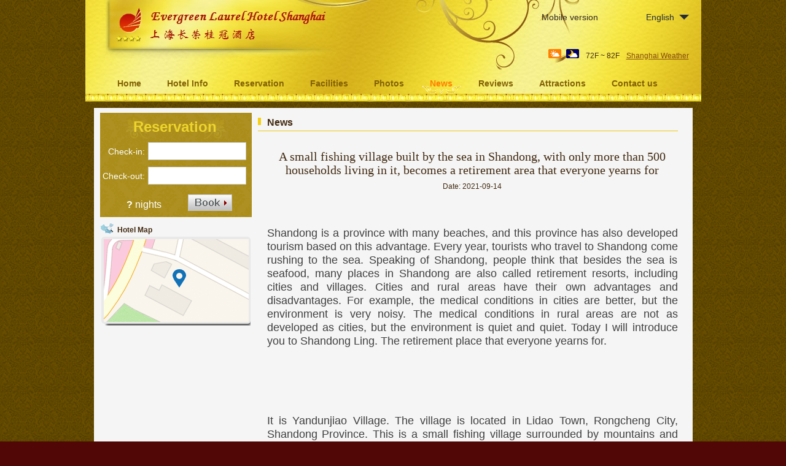

--- FILE ---
content_type: text/html
request_url: http://www.evergreenlaurelhotelshanghai.com/news/6042.html
body_size: 4341
content:
<!DOCTYPE html PUBLIC "-//W3C//DTD XHTML 1.0 Transitional//EN" "https://www.w3.org/TR/xhtml1/DTD/xhtml1-transitional.dtd">
<html xmlns="https://www.w3.org/1999/xhtml">
<head>
<!-- is_embed=True -->
  <meta http-equiv="Content-Type" content="text/html; charset=utf-8"/>
  <title>A small fishing village built by the sea in Shandong, with only more than 500 households living in it, becomes a retirement area that everyone yearns for, News, Evergreen Laurel Hotel Shanghai - Official Website, Online booking discount</title>
	<link rel="canonical" href="https://www.evergreenlaurelhotelshanghai.com/news/6042/" />
  <meta name="Keywords" content="A small fishing village built by the sea in Shandong, with only more than 500 households living in it, becomes a retirement area that everyone yearns for, News,Evergreen Laurel Hotel Shanghai,Evergreen Laurel Hotel Shanghai China,Evergreen Laurel Hotel Shanghai Official Website,Evergreen Laurel Hotel Shanghai reservation,Evergreen Laurel Hotel Shanghai online booking,Evergreen Laurel Hotel Shanghai room rate,Evergreen Laurel Hotel Shanghai map,Evergreen Laurel Hotel Shanghai tel,Evergreen Laurel Hotel Shanghai address,Evergreen Laurel Hotel Shanghai Reviews, Evergreen Laurel Hotel Shanghai Guangxi"/>
  <meta name="Description" content="A small fishing village built by the sea in Shandong, with only more than 500 households living in it, becomes a retirement area that everyone yearns for, News, Evergreen Laurel Hotel Shanghai Location:Pudong Zhangjiang District Pudong New International Expo Center, 12.7km away from Shanghai(City Center)has 40 years of experience in international transport, expand the land, sea, empty all-round business, planning a world-class level"/>
  <link rel="shortcut icon" />
  <link href="../../All/style_20200525.css" type="text/css" rel="stylesheet"/>
  <script type="text/javascript" src="../../Javascript/jquery.js"></script>
  <script type="text/javascript" src="https://www.evergreenlaurelhotelshanghai.com/Javascript/publicNew.js?20200226"></script>
  <link type="text/css" rel="stylesheet" href="../../Javascript/Datepicker/jquery-ui.min.css"/>
  <script type="text/javascript" src="https://www.evergreenlaurelhotelshanghai.com/Javascript/Datepicker/jquery-ui.min.js"></script>
</head>
<body language="en">
  <div class="wrapper">
    	<div class="topBg" style="background:url(../../evergreenlaurelhotelshanghai.com/Images/en/logo.jpg) repeat-x;">
	    <div class="top">
            <div style="float:left; padding-left:40px"><a href="/" style="display:block; width:280px; height:80px"></a></div>
            <a href="../../m-sub/index/" class="mobileVersion">Mobile version</a>
<div class="languageSwitch">
   <a class="language_en" href="javascript:void(0);">English</a>
   <p class="cornerSolid"></p>
   <div>
      <p class="cornerSharp"></p>
      <a class="language_en" href="/">English</a>
      <a class="language_cn" href="../../cn/">简体中文</a>
      <a class="language_big5" href="../../big5/">繁體中文</a>
      <a class="language_ja" href="../../ja/">日本語</a>
      <a class="language_ko" href="../../ko/">한국어</a>
      <a class="language_de" href="../../de/">Deutsch</a>
      <a class="language_fr" href="../../fr/">Français</a>
      <a class="language_it" href="../../it/">Italiano</a>
      <a class="language_ru" href="../../ru/">Русский</a>
   </div>
</div>
            <div style="text-align:right; padding-top:80px; padding-right:20px;">
                 <img src="../../images/weather/d01.gif" title="Day: Cloudy" style="width:21px;height:15px;padding-right:8px;"/><img src="../../images/weather/n01.gif" title="Night: Cloudy" style="width:21px;height:15px;margin-right:8px;"/> 72F ~ 82F <a href="https://www.chinaholiday.com/weather-forecast/shanghai.html" style="color:#844B0B; front-size:12px; padding-left:8px; text-decoration:underline;" target="_blank" title="Weather of Shanghai">Shanghai Weather</a> 
            </div>
    	    <div class="clear"></div>
    	</div>
<div class="navBody">
  <div class="navMain">
    <dl class="navDL">
      <dt class="homeTopMenuClass"><a href="/">Home</a></dt>
    </dl>
    <dl class="navDL">
      <dt class="infoTopMenuClass"><a href="../../info/">Hotel Info</a></dt>
    </dl>
    <dl class="navDL">
      <dt class="reservationTopMenuClass"><a href="../../reservation/">Reservation</a></dt>
    </dl>
    <dl class="navDL">
      <dt class="facilitiesTopMenuClass"><a href="../../facilities/">Facilities</a></dt>
    </dl>
    <dl class="navDL">
      <dt class="photosTopMenuClass"><a href="../../photos/">Photos</a></dt>
    </dl>
    <dl class="navDL">
      <dt class="newsTopMenuClass navActive"><a href="../../news/">News</a></dt>
    </dl>
    <dl class="navDL">
      <dt class="reviewsTopMenuClass"><a href="../../reviews/">Reviews</a></dt>
    </dl>
    <dl class="navDL">
      <dt class="attractionsTopMenuClass"><a href="../../attractions/">Attractions</a></dt>
    </dl>
    <dl class="navDL">
      <dt class="contact_usTopMenuClass"><a href="../../contact_us/">Contact us</a></dt>
    </dl>
    <div class="clear"></div>
  </div>
</div>
    </div>  
    <div class="layout">
    	<div class="main">
            <div class="left">
    <div class="boxBooking">
        <div class="boxBookingTitle">Reservation</div>
        <div class="boxBookingCont">
            <label for="tbCheckin">Check-in:</label><input type="text" id="tbCheckin" readonly="readonly" dateformat="d M,yy  D"/>
            <label for="tbCheckout">Check-out:</label><input type="text" id="tbCheckout" readonly="readonly" dateformat="d M,yy  D"/>
            <span id="nights" night=" night" nights=" nights"><b>?</b> nights</span>
            <img class="btnBookBox" src="../../All/Images/en/Book.gif" checkin="tbCheckin" checkout="tbCheckout" alt="Book"/>
            <img id="loading" src="../../Reservation/Images/loading.gif" style="visibility:hidden;" alt=""/>
        </div>
	</div>
    <div class="mapSmall">
        <h2>Hotel Map</h2>
        <a href="../../contact_us/"><img src="../../All/Images/homeMap.png" alt="Map of the hotel"/></a>
    </div>
</div>            
            <div class="right">
                <div class="box">
                    <h2>News</h2>
                    <div class="articleBox">
                        <h1>A small fishing village built by the sea in Shandong, with only more than 500 households living in it, becomes a retirement area that everyone yearns for</h1>
                        <p class="articleTitle">Date: 2021-09-14</p>
                        <div class="articleContent"><p id="08QKGFUC" style="box-sizing:inherit; margin-top:34px; margin-bottom:34px; padding:0px; text-align:justify; color:#404040; font-family:arial, &quot;hiragino sans gb&quot;, stheiti, &quot;helvetica neue&quot;, helvetica, &quot;microsoft yahei&quot;, &quot;wenquanyi micro hei&quot;, sans-serif; font-size:18px; white-space:normal;">Shandong is a province with many beaches, and this province has also developed tourism based on this advantage. Every year, tourists who travel to Shandong come rushing to the sea. Speaking of Shandong, people think that besides the sea is seafood, many places in Shandong are also called retirement resorts, including cities and villages. Cities and rural areas have their own advantages and disadvantages. For example, the medical conditions in cities are better, but the environment is very noisy. The medical conditions in rural areas are not as developed as cities, but the environment is quiet and quiet. Today I will introduce you to Shandong Ling. The retirement place that everyone yearns for.</p><p class="f_center" style="box-sizing:inherit; margin-top:34px; margin-bottom:34px; padding:0px; text-align:center; line-height:20px; color:#666666; font-family:arial, &quot;hiragino sans gb&quot;, stheiti, &quot;helvetica neue&quot;, helvetica, &quot;microsoft yahei&quot;, &quot;wenquanyi micro hei&quot;, sans-serif; white-space:normal;"><br style="box-sizing:inherit;"/><br style="box-sizing:inherit;"/></p><p id="08QKGFUE" style="box-sizing:inherit; margin-top:34px; margin-bottom:34px; padding:0px; text-align:justify; color:#404040; font-family:arial, &quot;hiragino sans gb&quot;, stheiti, &quot;helvetica neue&quot;, helvetica, &quot;microsoft yahei&quot;, &quot;wenquanyi micro hei&quot;, sans-serif; font-size:18px; white-space:normal;">It is Yandunjiao Village. The village is located in Lidao Town, Rongcheng City, Shandong Province. This is a small fishing village surrounded by mountains and rivers with beautiful scenery. The biggest feature of the village is that it is built by the sea. There are not many people living in the village, there are only more than 500 households. The people living here are kind-hearted, and their source of livelihood mainly depends on agriculture and fisheries. The houses in which every resident lives have also become the biggest highlight. Although the area is very developed, the villagers live in thatched huts.</p><p class="f_center" style="box-sizing:inherit; margin-top:34px; margin-bottom:34px; padding:0px; text-align:center; line-height:20px; color:#666666; font-family:arial, &quot;hiragino sans gb&quot;, stheiti, &quot;helvetica neue&quot;, helvetica, &quot;microsoft yahei&quot;, &quot;wenquanyi micro hei&quot;, sans-serif; white-space:normal;"><br style="box-sizing:inherit;"/><br style="box-sizing:inherit;"/></p><p id="08QKGFUG" style="box-sizing:inherit; margin-top:34px; margin-bottom:34px; padding:0px; text-align:justify; color:#404040; font-family:arial, &quot;hiragino sans gb&quot;, stheiti, &quot;helvetica neue&quot;, helvetica, &quot;microsoft yahei&quot;, &quot;wenquanyi micro hei&quot;, sans-serif; font-size:18px; white-space:normal;">Every winter, Yandunjiao Village has also become a habitat for whooper swans. Thousands of swans fly from Siberia to Yandunjiao Village to spend the winter. The local villagers also love whooper swans, and the swans are walking around. The river also adds a different kind of light to the village, at this time, it will become the world of photography enthusiasts. The kelp planted by the villagers will also be sold to various places in the country, and Yandunjiao Village once used kelp to be popular in the world.</p><p class="f_center" style="box-sizing:inherit; margin-top:34px; margin-bottom:34px; padding:0px; text-align:center; line-height:20px; color:#666666; font-family:arial, &quot;hiragino sans gb&quot;, stheiti, &quot;helvetica neue&quot;, helvetica, &quot;microsoft yahei&quot;, &quot;wenquanyi micro hei&quot;, sans-serif; white-space:normal;"><br style="box-sizing:inherit;"/><br style="box-sizing:inherit;"/></p><p id="08QKGFUI" style="box-sizing:inherit; margin-top:34px; margin-bottom:34px; padding:0px; text-align:justify; color:#404040; font-family:arial, &quot;hiragino sans gb&quot;, stheiti, &quot;helvetica neue&quot;, helvetica, &quot;microsoft yahei&quot;, &quot;wenquanyi micro hei&quot;, sans-serif; font-size:18px; white-space:normal;">The villagers living in Yandunjiao Village can not only live the life of sunrise and sunset, but also can go to the beach to watch the sea when they want to relax. The village is close to Caishi Island. The island is so called. It&#39;s because when the sea recedes when the sea comes to the island, there will be variegated colored stones in 5 colors, which is very spectacular. The superior natural environment also makes the villagers living here very happy, and their life span is also very long.</p><p class="f_center" style="box-sizing:inherit; margin-top:34px; margin-bottom:34px; padding:0px; text-align:center; line-height:20px; color:#666666; font-family:arial, &quot;hiragino sans gb&quot;, stheiti, &quot;helvetica neue&quot;, helvetica, &quot;microsoft yahei&quot;, &quot;wenquanyi micro hei&quot;, sans-serif; white-space:normal;"><br style="box-sizing:inherit;"/><br style="box-sizing:inherit;"/></p><p id="08QKGFUK" style="box-sizing:inherit; margin-top:34px; margin-bottom:34px; padding:0px; text-align:justify; color:#404040; font-family:arial, &quot;hiragino sans gb&quot;, stheiti, &quot;helvetica neue&quot;, helvetica, &quot;microsoft yahei&quot;, &quot;wenquanyi micro hei&quot;, sans-serif; font-size:18px; white-space:normal;">Yandunjiao Village has also gained a lot with the development of tourism. In terms of tourism, it has also won the honorary title of the first batch of scenic villages in Shandong Province, and it has also been included in the second batch of national rural tourism key villages. The reputation of the village is getting bigger and bigger. Many tourists from other places have expressed their envy of the villagers who live here. They even threatened the idea of living here for the elderly.</p><p class="f_center" style="box-sizing:inherit; margin-top:34px; margin-bottom:34px; padding:0px; text-align:center; line-height:20px; color:#666666; font-family:arial, &quot;hiragino sans gb&quot;, stheiti, &quot;helvetica neue&quot;, helvetica, &quot;microsoft yahei&quot;, &quot;wenquanyi micro hei&quot;, sans-serif; white-space:normal;"><br style="box-sizing:inherit;"/><br style="box-sizing:inherit;"/></p><p id="08QKGFUM" style="box-sizing:inherit; margin-top:34px; margin-bottom:34px; padding:0px; text-align:justify; color:#404040; font-family:arial, &quot;hiragino sans gb&quot;, stheiti, &quot;helvetica neue&quot;, helvetica, &quot;microsoft yahei&quot;, &quot;wenquanyi micro hei&quot;, sans-serif; font-size:18px; white-space:normal;"><br/></p><p><br/></p></div>
                        <div class="clear" style="height:20px"></div>
                        <ul>
                            <li style="float:left;width:300px;"><a style="float:left; width:300px; overflow:hidden; text-overflow:ellipsis; white-space:nowrap;" href="../../news/6040/" title="Fujian has newly discovered a hidden island, which is like a paradise, which makes people yearn for">Prev:Fujian has newly discovered a hidden island, which is like a paradise, which makes people yearn for</a></li>
                            <li style="float:right;width:300px;"><a style="float:left; width:300px; overflow:hidden; text-overflow:ellipsis; white-space:nowrap;" href="../../news/6044/" title="Yangzhou, Jiangsu, the elegance is just right">Next:Yangzhou, Jiangsu, the elegance is just right</a></li>
                        </ul>
                        <div class="clear"></div>
                        <div><a href="../../news/"><img src="../../All/Images/icon_2.gif"/>&nbsp;&nbsp;Go Back</a></div>
                    </div>
                </div>
            </div>
            <div class="clear"></div>
        </div>
    </div>
    	<div class="footer">
            <p style="display:none">Tel:+86-21-80169988&nbsp;&nbsp;&nbsp;&nbsp;Fax:+86-21-80160586</p>
            <p>Address: 1136 Zuchongzhi Road, near Jinke Road</p>
            <p>Opened in 2015, Evergreen Laurel Hotel Shanghai.</p>
    </div>
  </div>
<script defer src="https://static.cloudflareinsights.com/beacon.min.js/vcd15cbe7772f49c399c6a5babf22c1241717689176015" integrity="sha512-ZpsOmlRQV6y907TI0dKBHq9Md29nnaEIPlkf84rnaERnq6zvWvPUqr2ft8M1aS28oN72PdrCzSjY4U6VaAw1EQ==" data-cf-beacon='{"version":"2024.11.0","token":"ce69d80f99a84475a5b33cb9b14a9205","r":1,"server_timing":{"name":{"cfCacheStatus":true,"cfEdge":true,"cfExtPri":true,"cfL4":true,"cfOrigin":true,"cfSpeedBrain":true},"location_startswith":null}}' crossorigin="anonymous"></script>
</body>
</html>

--- FILE ---
content_type: text/css
request_url: http://www.evergreenlaurelhotelshanghai.com/All/style_20200525.css
body_size: 3672
content:
html,body{font-family:Arial,Tahoma, Helvetica, sans-serif;font-size:12px;line-height:22px;background:#510706 url(Images/bg.gif);color:#432b13;}
/*\*/ * html div{height:1%;}
*{margin:0;padding:0;}
body,div,p,form,ul,ol,li,input,img,textarea,h1,h2,h3,h4,h5,h6,th,td,button,label,iframe,dl,dt,dd,select{margin:0;padding:0;outline:none;}
h1{font-size:20px;}
h2,h3{font-size:14px;}
h4,h5{font-size:12px;}
img{border:0;margin:0;}
ul li{list-style:none;}
a:link{color:#31261c;text-decoration:none;}
a:visited{color:#31261c;text-decoration:none;}
a:hover{color:#31261c;text-decoration:underline;}
a:active{color:#31261c ;text-decoration:none;}
.clear{clear:both;overflow:hidden;font:0/0 Arial;}

/************* Header & Footer *************/
.wrapper{margin:0 auto; min-width:1003px;}
.layout{width:965px;background:#f5f5f5;margin:10px auto 0 auto;min-height:276px;padding-top:8px;padding-left:10px;}
.left{float:left;width:247px;margin-right:10px;}
.indexCenter{float:left;width:390px;}
.indexRight{float:left;width:307px;}
.right{float:left;width:699px;}
.topBg{width:1003px;margin:0 auto;height:166px; position:relative;}
.top{width:1003px;margin:0 auto;}
.topLeft{width:218px;position:absolute; top:15px;left:20px;}
.logo{margin-left:10px;margin-top:4px;}
.topRight{width:87px; position:absolute; right:20px;top:10px;}
.siteLanguage{height:12px;color:#432b13;line-height:25px;margin-top:10px;}
.mobileVersion { position:absolute; right:160px; top:10px; font-size:14px; color:#252D3A; text-decoration:none; display:inline-block; height:20px; line-height:20px; padding:8px 0 8px 18px; background:url(https://www.evergreenlaurelhotelshanghai.com/All/Images/Mobile.gif) no-repeat 0 7px; white-space:nowrap; }
.mobileVersion:hover { color:#FF7E00;}
BODY[language='en'] .mobileVersion { width:110px; right:150px; }
BODY[language='cn'] .mobileVersion { width:60px; right:160px; }
BODY[language='big5'] .mobileVersion { width:60px; right:160px; }
BODY[language='ja'] .mobileVersion { width:90px; right:145px; }
BODY[language='ko'] .mobileVersion { width:90px; right:145px; }
BODY[language='de'] .mobileVersion { width:110px; right:155px; }
BODY[language='fr'] .mobileVersion { width:110px; right:155px; }
BODY[language='it'] .mobileVersion { width:110px; right:160px; }
BODY[language='ru'] .mobileVersion { width:140px; right:160px; }
.languageSwitch { position:absolute; right:20px; top:10px; }
.languageSwitch A { font-size:14px; color:#252D3A; text-decoration:none; display:inline-block; height:20px; line-height:20px; padding:8px 20px 8px 50px; background:url(https://www.evergreenlaurelhotelshanghai.com/All/Images/Flag.png) no-repeat; }
.languageSwitch A:hover { color:#FF7E00;}
.languageSwitch A.language_en { background-position:10px 8px; width:50px; }
.languageSwitch A.language_cn { background-position:10px -32px; width:60px; }
.languageSwitch A.language_big5 { background-position:10px -72px; width:60px; }
.languageSwitch A.language_ja { background-position:10px -112px; width:45px; }
.languageSwitch A.language_ko { background-position:10px -152px; width:45px; }
.languageSwitch A.language_de { background-position:10px -192px; width:55px; }
.languageSwitch A.language_fr { background-position:10px -232px; width:58px; }
.languageSwitch A.language_it { background-position:10px -272px; width:50px; }
.languageSwitch A.language_ru { background-position:10px -312px; width:55px; }
.languageSwitch P.cornerSolid { display:inline-block; content:""; width:0px; height:0px; line-height:0; overflow:hidden; border-width:8px 8px 0px 8px;border-style:solid; border-color:#252D3A transparent; position:absolute; right:0px; top:14px; }
.languageSwitch DIV { display:none; position:absolute; right:-8px; top:37px; width:142px; padding:5px; background-color:White; border:solid 1px #67A1E2; border-radius:3px; box-sizing:border-box; z-index:5; }
.languageSwitch DIV P.cornerSharp:before { content:""; width:0px; height:0px; line-height:0; overflow:hidden; border-width:0px 8px 8px 8px;border-style:solid; border-color:#67A1E2 transparent ; position:absolute; left:59px; top:-8px; z-index:6;  }
.languageSwitch DIV P.cornerSharp:after  { content:""; width:0px; height:0px; line-height:0; overflow:hidden; border-width:0px 7px 7px 7px;border-style:solid; border-color:#FFFFFF transparent ; position:absolute; left:60px; top:-7px; z-index:6;  }
.languageSwitch DIV A:hover { background-color:#F5F5F5; }
.focusImg{width:1003px;margin:0 auto;background:url(Images/focusImg_bg.jpg) no-repeat;height:334px;text-align:center;padding-top:49px;}
.footer{width:965px;margin:0 auto;padding-top:5px;font-family:Arial;color:#fff;text-align:center}
.footer p{line-height:18px;}
.footer p a:link,
.footer p a:visited{color:#fff;}
.links_item{padding:8px 20px 0px 20px;}
.links_item A {background:url(Images/links.gif) no-repeat 1px 3px; padding:2px 2px 2px 15px; font-weight:bold;}
.links_item p{line-height:18px; padding-left:15px}

/************* Menu *************/
.navBody{position:absolute;left:30px;top:120px;}
.navMain{width:1003px;}
.navDL{float:left;margin-left:2px;}
.navDL dt {cursor:pointer;}
.navDL dt a{display:block;padding:5px 20px 15px 20px;font-weight:bold;font-size:14px;}
.navDL dt a:link,
.navDL dt a:visited{color:#826004;}
.navDL dt a:hover{background:url(Images/navActive_bg.png) no-repeat 50% 20px;text-decoration:none;text-align:center;}
.navDL dt.navActive{background:url(Images/navActive_bg.png) no-repeat 50% 20px;color:#FF7E00;}
.navDL dt.navActive a:link, .navDL dt.navActive a:visited{color:#FF7E00;}
.navDL dd {position:absolute;overflow:hidden;display:none;z-index:200;opacity:0; margin-top:-12px;margin-left:6px;width:100px;}
BODY[language='cn'] .navDL dd, BODY[language='big5'] .navDL dd { margin-top:-15px;margin-left:7px;width:84px; }
.navDL dd ul {background:#d1a705;text-align:center;border:2px solid #c19a02;border-top:none; border-bottom-width:1px; width:96px; }
BODY[language='cn'] .navDL dd ul, BODY[language='big5'] .navDL dd ul { width:80px; }
.navDL dd ul li{line-height:27px; height:27px; border-bottom:solid 1px #c19a02; }
.navDL dd ul a:link, 
.navDL dd ul a:visited{display:block;color:#fff;font-weight:bold; line-height:27px; height:27px; width:96px;}
BODY[language='cn'] .navDL dd ul a:visited, BODY[language='big5'] .navDL dd ul a:visited { width:80px; }
.navDL dd ul a:hover{background:url(Images/nav_listBg.gif) repeat-x;text-decoration:none;height:27px;}

/************* Left & Right & Home *************/
.boxBooking{background:url(Images/bookBox_bg.gif) no-repeat;height:170px;width:247px;color:#fff;}
.boxBookingTitle { text-align:center; font-size:24px; font-weight:bold; line-height:30px; height:30px; padding-top:8px; padding-right:3px; color:#EDD42C;}
.boxBookingCont{padding-top:5px;margin-left:3px;line-height:40px; position:relative;}
.boxBookingCont LABEL { display:inline-block; font-size:14px; text-align:right; padding-right:5px; }
.boxBookingCont INPUT { font-family:Helvetica; font-size:16px; background:White url(https://www.evergreenlaurelhotelshanghai.com/All/Images/datePicker.gif) no-repeat 0px 0px; padding:1px 1px 1px 7px; color:#333333; height:25px; line-height:25px; border:1px solid #CCCCCC;}
.boxBookingCont INPUT:focus { border-color:#1171B7; }
BODY[language='cn'] .boxBookingCont LABEL, BODY[language='big5'] .boxBookingCont LABEL { width:65px; }
BODY[language='en'] .boxBookingCont LABEL { width:70px;  }
BODY[language='ja'] .boxBookingCont LABEL { width:105px; }
BODY[language='ko'] .boxBookingCont LABEL { width:70px;  }
BODY[language='de'] .boxBookingCont LABEL { width:65px;  }
BODY[language='fr'] .boxBookingCont LABEL { width:65px;  }
BODY[language='it'] .boxBookingCont LABEL { width:70px;  }
BODY[language='ru'] .boxBookingCont LABEL { width:97px;  }
BODY[language='cn'] .boxBookingCont INPUT, BODY[language='big5'] .boxBookingCont INPUT { width:150px; background-position:138px 3px; }
BODY[language='en'] .boxBookingCont INPUT { width:150px; background-position:138px 3px; }
BODY[language='ja'] .boxBookingCont INPUT { width:115px; background:White; }
BODY[language='ko'] .boxBookingCont INPUT { width:145px; background-position:130px 3px; }
BODY[language='de'] .boxBookingCont INPUT { width:145px; background-position:130px 3px; }
BODY[language='fr'] .boxBookingCont INPUT { width:145px; background-position:130px 3px; }
BODY[language='it'] .boxBookingCont INPUT { width:145px; background-position:132px 3px; }
BODY[language='ru'] .boxBookingCont INPUT { width:120px; background:White; }
.boxBookingCont .btnBookBox { margin-left:140px; margin-top:10px; }
.boxBookingCont #nights { position:absolute; top:92px; left:40px; font-size:16px; color:White; }
.tbBooking{width:90%;margin:0 auto;}
.box{padding-top:5px;margin-bottom:5px;}
.box h2{background:url(Images/icon_4.gif) no-repeat 0 3px;padding-left:15px;padding-bottom:2px;font-size:16px;border-bottom:1px solid #eec80b;margin-right:15px; }
.box h2 span{float:right;margin-right:10px;margin-top:5px;}
.boxCont{padding:10px 10px 0 5px;}
.boxContIndex{padding:10px 10px 0 5px;}
.boxContMain{padding-bottom:10px;}
.boxContMain p{margin-bottom:10px;}
.indexRight .boxInfo{ color:#826004; padding-top:2px; line-height:23px; overflow:hidden; height:212px; }
.indexRight .boxInfo p{ text-indent:24px;line-height:23px; font-size:14px;}
.indexRight .viewInfo { padding:2px 10px; margin-left:10px; }
.indexRight .ttImg{margin-top:4px;}

.faqsBox{background:url(https://www.evergreenlaurelhotelshanghai.com/All/Images/Box_line.png) no-repeat 0 25px; width:960px; padding:5px 0px 8px 0px; }
.faqsBox .faqsTitle{background:url(Images/icon_4.gif) no-repeat 0 4px; padding-bottom:4px; padding-left:15px; }
.faqsBox UL { color:#9B6F22; }
.faqsBox UL LI { float:left; width:480px; position:relative; }
.faqsBox UL LI H3 { width:440px; padding-right:20px; margin-left:5px; border-bottom:solid 1px #EBEBEB; font-weight:normal; font-size:12px; line-height:28px; height:28px; white-space:nowrap; text-overflow:ellipsis; overflow:hidden; background:url(https://www.evergreenlaurelhotelshanghai.com/All/Images/icon_8.gif) no-repeat 445px 8px; cursor:pointer; }
.faqsBox UL LI P { font-size:14px; width:380px; border-radius:6px; padding:10px 6px 10px 20px; display:none; background-color:#EBEBEB; position:absolute; top:28px; left:45px; z-index:9; cursor:default; }
.faqsBox UL LI P H4 { font-size:14px; width:390px; margin-left:-10px; margin-bottom:7px; padding-bottom:5px; border-bottom:solid 1px #C9CBCD; }
.faqsBox UL LI P U { display:inline-block; content:""; width:0px; height:0px; line-height:0; overflow:hidden; border-width:0px 8px 8px 8px;border-style:solid; border-color:#EBEBEB transparent; position:absolute; left:150px; top:-8px; }

.reviewBox{background:url(https://www.evergreenlaurelhotelshanghai.com/All/Images/Box_line.png) no-repeat 0 25px; width:950px; padding:0px 0px 8px 5px; cursor:default; }
.reviewBox .reviewTitle{background:url(Images/icon_4.gif) no-repeat 0 4px; padding-bottom:4px; padding-left:15px; }
.reviewBox MARQUEE { height:150px; width:930px; margin-left:12px; }
.reviewBox .guestName{float:left; width:85px; white-space:nowrap; text-overflow:ellipsis; overflow:hidden; background:url(Images/icon_2.gif) no-repeat 0px 8px;padding-left:12px; color:#9B6F22;}
.reviewBox .star1,.reviewBox .star2,.reviewBox .star3,.reviewBox .star4,.reviewBox .star5{float:left; width:650px; white-space:nowrap; text-overflow:ellipsis;overflow:hidden; font-size:12px; padding-left:85px; margin-right:5px; color:#9B6F22}
.reviewBox .star1{ background:url(Images/star.png) no-repeat 0px -77px;}
.reviewBox .star2{ background:url(Images/star.png) no-repeat 0px -57px;}
.reviewBox .star3{ background:url(Images/star.png) no-repeat 0px -37px;}
.reviewBox .star4{ background:url(Images/star.png) no-repeat 0px -17px;}
.reviewBox .star5{ background:url(Images/star.png) no-repeat 0px 3px;}
.reviewBox .date{float:left;color:#DFAF1A}
.mapSmall{padding-top:10px;margin-bottom:3px;}
.mapSmall h2{background:url(Images/icon_3.png) no-repeat;font-size:12px;padding-left:28px;}
.mapSmall A { padding:0 2px; }

/************* List & Paging *************/
ul.listULIndexA {padding:0px 10px 10px 0px;}
ul.listULIndexA li{border-bottom:1px dashed #eec80b;border-top:1px solid #f5f5f5;background:url(Images/icon_2.gif) no-repeat 2px 8px;padding-left:15px;color:#DFAF1A;margin-bottom:7px;}
ul.listULIndexA li h1{width:260px; white-space:nowrap; text-overflow:ellipsis;overflow:hidden;font-size:12px;font-weight:normal;}
ul.listULIndexA li h1 a:link,
ul.listULIndexA li h1 a:visited{color:#9B6F22;}
ul.listULIndexA li span{float:right;margin-right:5px;}
ul.listULB {padding:20px 20px 10px 10px;}
ul.listULB li{border-bottom:1px dashed #eec80b;border-top:1px solid #f5f5f5;background:url(Images/icon_2.gif) no-repeat 2px 8px;padding-left:15px;color:#DFAF1A;margin-bottom:7px;}
ul.listULB li h1{width:400px; white-space:nowrap; text-overflow:ellipsis;overflow:hidden;font-size:12px;font-weight:normal;}
ul.listULB li h1 a:link,
ul.listULB li h1 a:visited{color:#9B6F22;}
ul.listULB li span{float:right;margin-right:5px;}
ul.listULC li{float:left;margin-right:10px; padding-top:10px;}
.hotelListBoxB{text-align:right;margin-left:5px;color:#000;height:37px;}
.hotelPage{text-align:right;width:auto;margin-right:10px;}
.hotelPage a:link,
.hotelPage a:visited{color:#31261c;text-decoration:underline;}
.pageCurrent{padding-left:5px;padding-right:5px;font-weight:bold;}
.pageCurrent a:link,
.pageCurrent a:visited{text-decoration:none;color:#31261c;}
.hotelPage a:hover{text-decoration:none;}
.pageCommon{padding-left:5px;padding-right:5px;}
.articleBox{padding:10px 10px 25px 10px;}
.articleBox h1{font-family:黑体;font-size:20px;font-weight:normal;text-align:center;margin-bottom:5px;margin-top:20px;line-height:22px;}
.articleTitle{text-align:center;margin-bottom:10px;}
.articleContent{padding:10px 5px;font-size:12px;line-height:22px;}

#serviceItems { margin-top:-10px; margin-left:20px; margin-bottom:10px; }
#serviceItems H3 { margin-top:15px; background:url(Images/icon_1.gif) no-repeat 0 5px; padding-left:15px;  }
#serviceItems LI { float:left; padding-left:15px; padding-right:15px; line-height:22px; height:22px; }
#serviceItems #payment LI { float:left; width:60px;height:40px; padding:0 5px; background-image:url(Images/payment.png); background-repeat:no-repeat; }
#serviceItems #payment LI.Cash{ background:none; width:auto; font-size:18px; padding-top:10px; white-space:nowrap; }
#serviceItems #payment LI.VISA{ background-position:0 0px; }
#serviceItems #payment LI.AMEX{ background-position:0 -50px; }
#serviceItems #payment LI.Master{ background-position:0 -100px; }
#serviceItems #payment LI.JCB{ background-position:0 -150px; }
#serviceItems #payment LI.UnionPay{ background-position:0 -200px; }
#serviceItems #payment LI.DinersClub{ background-position:0 -250px; }
#serviceItems #payment LI.WeChat{ background-position:0 -300px; }
#serviceItems #payment LI.Alipay{ background-position:0 -350px; }

.attractions_title {background:url(Images/attractions.png) no-repeat -5px -5px;width:620px;font-weight:bold; font-size:16px;padding-left:25px; height:30px; margin-top:10px}  
.attractions_detail {width:630px; margin-top:5px; padding-left:20px; margin-bottom:30px} 
.attractions_detail img {border:2px solid #cccccc; padding:2px; width:180px; height:130px; margin-right:12px; vertical-align:top; float:left}
.attractions_detail p {text-indent:2em; float:left; width:430px;}
.attractions_detail a {color:#ff6600;}

.comment_title { background:url(Images/icon_7.gif) no-repeat 6px 6px; width:580px; height:20px; padding:3px 0px 3px 28px; background-color:#FFF; margin-top:10px}  
.comment_title_guest {font-weight:bold;}
.comment_title_score {padding-left:40px;font-weight:bold} 
.comment_title_date {padding-left:60px;}
.comment_detail {width:630px; padding-left:28px; margin-top:8px; margin-bottom:30px}
.comment_detail_TripType0{float:left; width:48px; height:48px;background:url(Images/comment_logo.png) no-repeat -98px -48px;}
.comment_detail_TripType1{float:left; width:48px; height:48px;background:url(Images/comment_logo.png) no-repeat 0px 0px;}
.comment_detail_TripType2{float:left; width:48px; height:48px;background:url(Images/comment_logo.png) no-repeat -48px 0px;}
.comment_detail_TripType3{float:left; width:48px; height:48px;background:url(Images/comment_logo.png) no-repeat -48px 0px;}
.comment_detail_TripType4{float:left; width:48px; height:48px;background:url(Images/comment_logo.png) no-repeat -98px 0px;}
.comment_detail_TripType5{float:left; width:48px; height:48px;background:url(Images/comment_logo.png) no-repeat -148px 0px;}
.comment_detail_TripType6{float:left; width:48px; height:48px;background:url(Images/comment_logo.png) no-repeat -98px -48px;}
.comment_detail_TripType7{float:left; width:48px; height:48px;background:url(Images/comment_logo.png) no-repeat -48px -48px;}
.comment_detail_TripType8{float:left; width:48px; height:48px;background:url(Images/comment_logo.png) no-repeat -98px -48px;}
.comment_detail_Content {width:480px; padding-left:20px; float:left;}